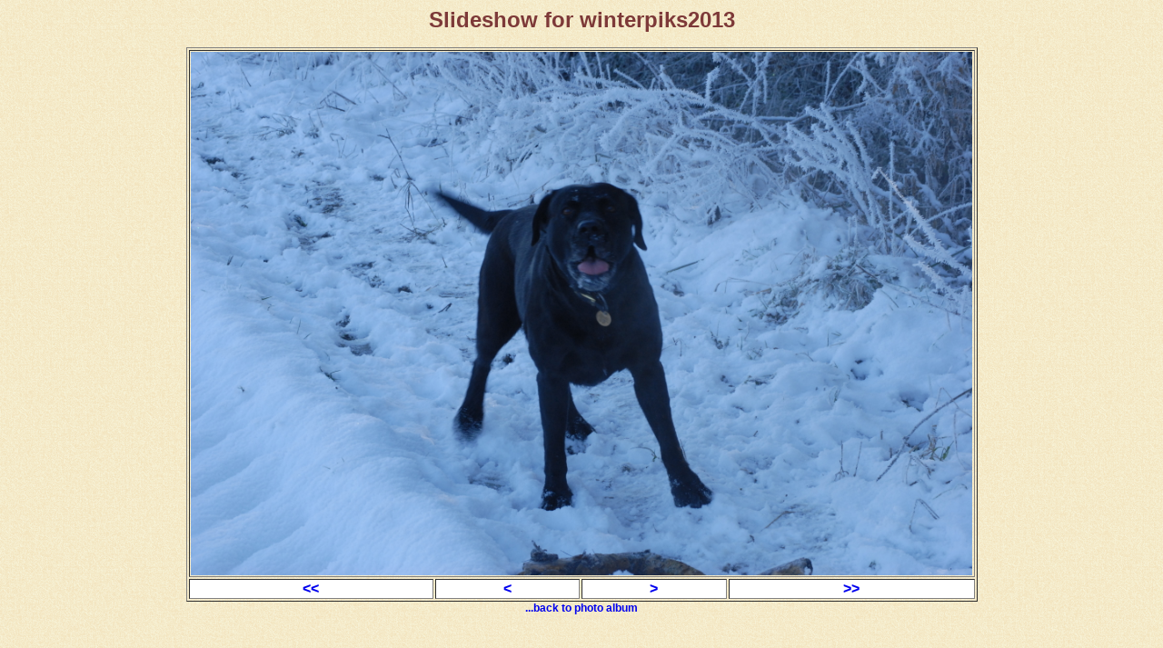

--- FILE ---
content_type: text/html
request_url: http://vps.templar.co.uk/slideshow.php?picture=winterpiks2013/DSC_0009.JPG
body_size: 483
content:
<html>
<HEAD>
  <meta content="text/html; charset=ISO-8859-1"  http-equiv="content-type">
  <title>Photo Album Slideshow of winterpiks2013</title>
  
  <meta content="Photo Album slideshow of winterpiks2013" name="description">
  <link rel=stylesheet href="style.css" type="text/css">
  
</head>
<body>
<center>
<h1>Slideshow for winterpiks2013</h1>
</center>
<center><table border=1 >
<tr>
	<td colspan="4">
	<center>
		<a href="winterpiks2013/DSC_0009.JPG">
	<img src="winterpiks2013/DSC_0009.JPG" style="max-height:80vh; max-width:80vw;" ></a>
	</center>
	</td>
</tr>
<tr>
<td style="text-align: center;background-color:#FFFFFF"><a href="slideshow.php?picture=winterpiks2013/DSC_0001.JPG"> &lt;&lt;</a>
</td>
<td style="text-align: center;background-color:#FFFFFF"><a href="slideshow.php?picture=winterpiks2013/DSC_0008.JPG"> &lt;</a>
</td>
<td style="text-align: center;background-color:#FFFFFF"><a href="slideshow.php?picture=winterpiks2013/DSC_0010.JPG"> &gt;</a>
</td>
<td style="text-align: center;background-color:#FFFFFF"><a href="slideshow.php?picture=winterpiks2013/Freezing Fog1.JPG"> &gt;&gt;</a>
</td></tr>
</table><a href="index.php?album=winterpiks2013">...back to photo album</a>
</center>

</body>
</html>


--- FILE ---
content_type: text/css
request_url: http://vps.templar.co.uk/style.css
body_size: 556
content:
/* Foxspice shop */

body 
{
	 background-color: #fff0d0;
	 color: #7d3938;
	 font-family: Verdana, Lucida Sans, Arial, Helvetica, sans-serif; 
	 font-size: 12px;
	 background-image: url("Background.gif"); 
	 background-repeat: repeat;
	 padding: 0px;
}
.normal
{
font-size:14px;
background-color: #ffefc0;
padding: 5px 30px;
}
.image
{
padding: 2px 30px;
}
.unselected
{
color: #fff0d0;
font-weight: normal;
font-size: 16px;
text-align: center;
background-image: url("tab.gif");
}
.selected
{
font-weight: bold;
font-size: 16px;
text-align: center;
background-image: url("tab-selected.gif");
}
.select
{
color: #7d3938;
}
.unselect
{
color: #e0e0d0;
}
.tabletag
{
font-weight: bold;
}
a:link
	{
	font-weight: bold;
	text-decoration: none;
	}
a:visited 
	{
	font-weight: bold;
	text-decoration: none;
	}  /* visited link */
a:hover 
	{
	font-weight: bold;
	text-decoration: none;
	color: #a08070;
	}  /* mouse over link */
a:active 
	{
	font-weight:bold;
	text-decoration: none;
	}  /* selected link */

.radio
{
	background-color: #60a060;
	color: black;
	font-family: Verdana,  Lucida Sans, Arial, Helvetica, sans-serif; 
	font-size: 10px
}

	
INPUT, TEXTAREA, SELECT, OPTION {
	font-family: Verdana,  Lucida Sans, Arial, Helvetica, sans-serif; 
	padding: 0px;
	margin: -1px;
	color: #7d3938;
	background-color: #fff0d0;

}

.textlinks {  
  font-family: Verdana, Lucida Sans, Arial, Helvetica, sans-serif;
  font-size: 9pt; 
  font-weight: bold; 
  color: #660000; 
  text-decoration: none;
  }

